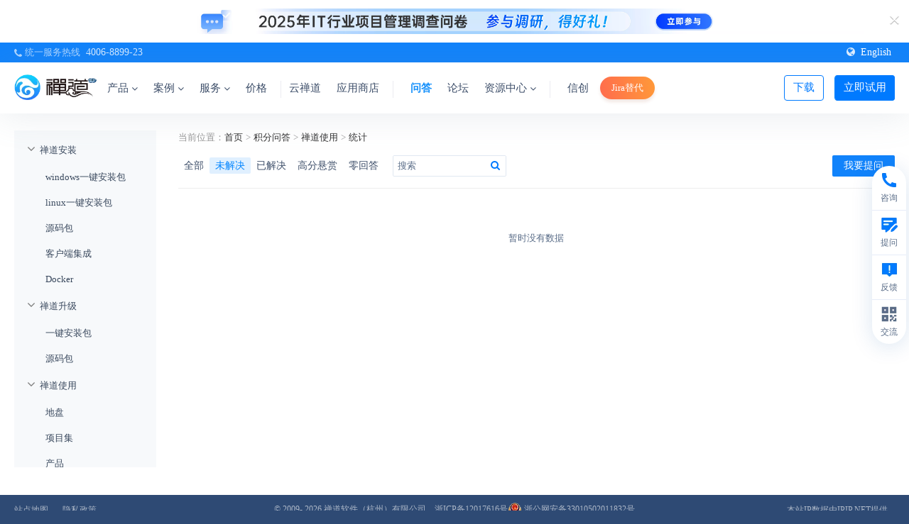

--- FILE ---
content_type: text/js;charset=UTF-8
request_url: https://www.zentao.net/source-js-ff924b0ce0d493640a98ec74f118e1db-1768751595.js
body_size: 29081
content:
/* Js for https://www.zentao.net/ask/c1199.html, Version=1768751595 */
 v.lang = {"confirmDelete":"\u60a8\u786e\u5b9a\u8981\u6267\u884c\u5220\u9664\u64cd\u4f5c\u5417\uff1f","deleteing":"\u5904\u7406\u4e2d","doing":"\u5904\u7406\u4e2d","loading":"\u52a0\u8f7d\u4e2d","updating":"\u66f4\u65b0\u4e2d...","timeout":"\u7f51\u7edc\u8d85\u65f6,\u8bf7\u91cd\u8bd5","errorThrown":"\u6267\u884c\u51fa\u9519\uff1a","continueShopping":"\u7ee7\u7eed\u8d2d\u7269","required":"\u5fc5\u586b","back":"\u8fd4\u56de","continue":"\u7ee7\u7eed","bindWechatTip":"\u53d1\u5e16\u529f\u80fd\u8bbe\u7f6e\u4e86\u7ed1\u5b9a\u5fae\u4fe1\u7684\u9650\u5236\uff0c\u8bf7\u5148\u7ed1\u5b9a\u5fae\u4fe1\u4f1a\u5458\u3002","confirmProcess":"\u786e\u8ba4\u6807\u8bb0\u4e3a\u5df2\u5904\u7406?","confirmReviewed":"\u786e\u8ba4\u6807\u8bb0\u4e3a\u5df2\u5ba1\u6838?","importTip":"\u53ea\u5bfc\u5165\u4e3b\u9898\u7684\u98ce\u683c\u548c\u6837\u5f0f","fullImportTip":"\u5c06\u4f1a\u5bfc\u5165\u6d4b\u8bd5\u6570\u636e\u4ee5\u53ca\u66ff\u6362\u7ad9\u70b9\u6587\u7ae0\u3001\u4ea7\u54c1\u7b49\u6570\u636e"};;
$(function()
{
  $('.carousel-caption-title').css('color', $('.carousel-caption-title').data('color'));
});
;$('.icon-remove').click(function(e){
    e.stopPropagation();
    $(this).parents('.block-system-slide').remove();
    $('#header').css('top', 0);
    $('.page-wrapper').css('marginTop', '100px');
    resetStyle();
    localStorage.setItem('adClose', Date.now() + 7 * 24 * 3600 * 1000);
});

if(localStorage.getItem('adClose'))
{
    var now = new Date().getTime();
    if(now > Number(localStorage.getItem('adClose')))
    {
        localStorage.removeItem('adClose');
    }
    $('#header').css('top', 0);
    $('#block1506').hide();
    $('.page-wrapper').css('marginTop', '100px');
    resetStyle();
}

if(!localStorage.getItem('adClose') && $('.salon-ad').length > 0)
{
    $('#block1506').show();
    $('#header').css('top', '60px');
    $('.page-wrapper').css('marginTop', '160px');
    $('.parent-category').css('top', '88px');
    if($('html').hasClass('m-book-read'))
    {
        $('.search-wrap').css('top', '60px');
        $('.page-wrapper').css('marginTop', '60px');
    }
    if($('.ad-remove').length > 0) $('.table-heading').css('top', '159px');
}

function resetStyle()
{
    if($('html').hasClass('m-book-read'))
    {
        $('.search-wrap').css('top', 0);
        $('.page-wrapper').css('marginTop', 0);
    }
    $('.table-heading, .m-zentaoversion-history .type-title').css('top', '100px');
    $('.parent-category').css('top', '28px');
};v.category = 1199;;setTimeout(function(){$('#contactModal .modal-header .close').html('<span aria-hidden="true">×</span>')}, 500);
$('#contactModal').on('shown.zui.modal', function() {
    if($('.user-dropdown-menu').length > 0)
    {
        $.post(createLink('user', 'behavior'), {
            referrer: document.referrer,
            url: '/contactus',
            title: '联系我们',
            timestamp: Date.parse(new Date()) / 1000
      });
    }
    else
    {
        var userBehaviorData = JSON.parse(localStorage.getItem('userBehavior'));
        if(!userBehaviorData){ userBehaviorData = []; }
        userBehaviorData.push({
            referrer: document.referrer,
            url: '/contactus',
            title: '联系我们',
            timestamp: Date.parse(new Date()) / 1000
        })
        localStorage.setItem('userBehavior', JSON.stringify(userBehaviorData));
    }
});;setTimeout(function(){$('#touchModal .modal-header .close').html('<span aria-hidden="true">×</span>')}, 500);;let page = 'register';
if(location.href.includes('demo'))     page = 'demo';
if(location.href.includes('download')) page = 'download';
if(localStorage.getItem('giftType'))   page = localStorage.getItem('giftType');

const titleMap = {
    register: '注册成功',
    demo: '感谢试用',
    download: '感谢下载'
};
const descMap = {
    register: '注册',
    demo: '试用',
    download: '下载'
};

const tagSrc = `https://static.zentao.net/web/data/source/zentao/default/wide/${page}-tag.png`;
$('.gift-tag').attr('src', tagSrc);
$('.title-success').text(`${titleMap[page]}`);
$('.desc-tips').text(`${descMap[page]}`);
$('.gift-list').addClass(page);

const userID = $.cookie('registerUserID');
let server = Number(userID) % 2 == 1 ? 'liujinlian' : 'songxiao';
$('.service-code').attr('src', `https://static.zentao.net/web/data/source/zentao/default/wide/${server}qiwei.png`);;$(document).ready(function()
{
    $('.nav-system-ask').addClass('active');
    $('.tree li').find("a[id='category" + v.category + "']").addClass('active');
    $('.has-list').addClass('open in');
    $('#navbar li.active').parents('li').addClass('active');
    $('.navbar-nav li a[href="/ask.html"]').parent().addClass('active');

    $('.parent-category').off('click').click(function()
    {
        $('.col-md-2, .col-md-2 .panel').toggleClass('active');
    });
    $('.col-md-2 .category-overlay, .mobile-category-title .icon-close').click(function()
    {
        $('.col-md-2 .panel').removeClass('active');
        setTimeout(function(){$('.col-md-2').removeClass('active')}, 400);
    });

    $('.col-md-10 .panel-wrapper').on('click', '.search-form', function(e)
    {
        e.stopPropagation();
        $(this).addClass('active');
    });

    $(document).click(function()
    {
        if($('.search-form').find('input').val() == '') $('.search-form').removeClass('active');
    });

    $('.col-md-10 .panel-wrapper').on('click', '.search-form .icon-search', function()
    {
        if($('.search-form').hasClass('active')) $('.search-form').submit();
    });

    if($('.salon-ad').is(':visible')) $('.page-wrapper .col-md-2 .panel').css('height', $(window).height() - 245);

    $('.col-md-10 .panel-wrapper').on('click', '.label-ask', function(e)
    {
        e.preventDefault();
        var linkUrl = $(this).attr('href');
        openPage($('.col-md-10 .panel-wrapper'), ' .col-md-10 .panel', linkUrl, function()
        {
            history.pushState('', '', linkUrl);
        });
    });
    $(window).on('popstate', function(e)
    {
        if(e.target) location.href = e.target.document.URL;
    })

    if($(window).width() < 768)
    {
        if($('.label-ask.active').length > 0) $('.label-ask.active')[0].scrollIntoView({block: "nearest"});
    }

    function openPage(dom, replaceDom, url, callback)
    {
        dom.load(url + replaceDom, callback);
    }
})
$('#foot').insertBefore('#footer');

$(document).ready(function(){
    if(typeof headerList != 'undefined') return ;
    headerList = true;
    $('#footer #footNav').append('<a class="privacy" href="/page/zentao-privacypolicy.html">隐私政策</a>');
    $('#footer #powerby').append('<a class="ipip" href="https://www.ipip.net/" target="_blank">本站IP数据由IPIP.NET提供</a>');
    $('#siteNav').append(`<a class="language" href="http://www.zentao.pm/" target="_blank"><i class="icon icon-globe"></i>English</a>`);
    $('.m-user-register .form-horizontal .agreement-form span').after(`<span>和《<a href="/page/zentao-privacypolicy.html" target="_blank">隐私政策</a>》</span>`);
});

if($('html').hasClass('m-index-index'))
{
    setTimeout(function(){$('#rightDocker').hide();}, 50);
    $(document).on('scroll', function()
    {
        var showTop = $(window).width() > 1440 ? 300 : 600;
        if($(window).scrollTop() > showTop)  $('#rightDocker').show();
        if($(window).scrollTop() < showTop)  $('#rightDocker').hide();
    })
}

$('.m-faq #top #toggleToc').text('隐藏目录').addClass('hide');
var isAdvanced = false;
$('.m-faq #top #toggleToc').on('click', function() {
   isAdvanced = !isAdvanced;
   if (isAdvanced) {
       $(this).text('显示目录').addClass('show').removeClass('hide');
   } else {
       $(this).text('隐藏目录').addClass('hide').removeClass('show');
   }
});

var windowScrollHeight = window.innerHeight;
var minScrollHeight = windowScrollHeight - $('#header').height() - $('#footer').height() - $('#foot:visible').height() - $('.salon-ad').height();
if($('.page-wrapper').height() < minScrollHeight) {
    $('.page-wrapper').css('minHeight', minScrollHeight)
}

if($('.salon-ad').is(':visible')) $('.article .catalog-wrap').css('top', $('#header:visible').height() + $('.article .search-wrap').height() + 60 + 32);
var $articleSubtitle = $('.article .content h2, .article .content h3, .article .content h4, .article h5, .article .content h6');

$(window).scroll(function(){
    // if($(window).scrollTop()>230){
    //     $(".m-faq #top #toggleToc").addClass('fixed');
    // }else{
    //     $(".m-faq #top #toggleToc").removeClass('fixed');
    // }
    
    if($('body > .popover > .contact-popover-content').length > 0) $('body > .popover > .contact-popover-content').parents('.popover').remove();
    
    $articleSubtitle.each(function(idx, item)
    {
        var currentID = $(item).attr('id');
        if($(item).offset().top - $(document).scrollTop() > 0 && $(item).offset().top - $(document).scrollTop() + $('.book-header')?.height()  < $('.salon-ad:visible')?.height() + $('#header:visible')?.height())
        {
            $(`.catalog-wrap a[href='#${currentID}']`).parent('li').addClass('active').siblings().removeClass('active');
        }
    });
});

$(document).on('click', '.catalog-wrap li a', function(e)
{
    e.preventDefault();
    $(this).parent('li').addClass('active').siblings().removeClass('active');
    var selector  = $(e.target).attr('href');
    var scrollTop = $(selector).offset().top - $('#header:visible')?.height() - 20;
    if($('.salon-ad').is(':visible')) scrollTop = $(selector).offset().top - $('#header:visible')?.height() - 60 - 20;
    history.pushState('', '', location.pathname + selector);
    window.scrollTo({ top: scrollTop});
});

$('.m-faq table:last-child').before('<hr>');
// 首页点击空白处登录弹框隐藏
$(document).click(function(e) {
    if($(this).children('html').hasClass('m-user-login')) {
        return;
    } else {
        $('#loginModal').hide();
        if(window.qrCodeTimer) clearInterval(window.qrCodeTimer);
        $('#whitePaper').remove();
    }
})
$(document).on('click', '#loginModal, #privacyagreement, #agreement', function(e) {
    e.stopPropagation();
})
function showModalLogin(id, elem,  moreTop, moreLeft, showHeader, style, callback)
{
    var isVisible = document.getElementById(id) && document.getElementById(id).offsetParent;
    if(isVisible) return false;
    if(!style) {
        style = {}
    }

    var modalLoginOptions =
    {
        url     : "/user-loginmodal.html",
        name    : id,
        keyboard: false,
        backdrop: 'static',
        loaded  : function() {
            $('#' + id).addClass('modalLogin');
            if(showHeader == 0) $('#' + id + ' .close').hide();
            if($('html').hasClass('m-user-login')) $('#loginModal').css('height', $('.page-wrapper').height() + 100);
            callback && callback();
        },
        onHide: function(){
            if(window.smsTimer) clearInterval(window.smsTimer);
            if(window.qrCodeTimer) clearInterval(window.qrCodeTimer);
        }
    };
    var myModalTrigger = new $.zui.ModalTrigger(modalLoginOptions);
    myModalTrigger.show();
}

function getWebToken()
{
    const timestamp = Math.floor(Date.now() / 1000);
    const random = Math.random().toString(36).substr(2, 8);
    const userAgent = btoa(navigator.userAgent);
    return btoa(`${timestamp}:${random}:${userAgent}`);
}

$('.input-group-btn .btn').click(function()
{
    var value = $(this).parent().prev('input').val();
    if(value)
    {
        $('#searchForm').submit();
    }
});

$('.input-group #words').keypress(function(e) 
{
    if(e.keyCode === 13) 
    {
        var value = $(this).val();   
        if(value)
        {
            $('#searchForm').submit();
        }
        return false;
    }
});

$('.banner[data-form=83] p').append('<span>（报告将于2024年3月发布）</span>');

$('#rightDocker #globalCode').hover(function() {
    $('#rightDocker img[data-src]').each(function()
    {
        var $this = $(this);
        $this.attr('src', $this.data('src')).removeAttr('data-src');
    });
});

if($(window).width() < 768) {
    $('.popover-wrapper').unbind('hover');
    $('.popover-wrapper').off('click').click(function() {
        if($('.overlay').is(':visible')) 
        {
            $('#rightDocker .overlay').hide();
            $(this).find('.popover').removeClass('active');
        }
        else
        {
            $('#rightDocker .overlay').show();
            $(this).find('.popover').addClass('active');
        }
    });
    $('#rightDocker .overlay').on('click', function(e){e.stopPropagation(); $('.popover').removeClass('active'); $(this).hide();});
    $('#rightDocker .overlay').on('touchmove', function(e){e.stopPropagation(); $('.popover').removeClass('active'); $(this).hide();});
    $('.popover').click(function(e){e.stopPropagation();});
}

$('.dropdown-hover').on('mouseenter', '.white-paper', function(e) {
    e.stopPropagation();
});

$('#navbar a[href=""], .dropdown-second-menu > a').click(function(e) {e.preventDefault();});

if($('#navbar').data('type') == 'desktop_top')
{
    if($('#navbar .dropdown > a').find('.caret').length < 1) $('#navbar .dropdown > a').append(`<b class="caret" style="margin-left: 8px"></b>`);
}

if($('html').hasClass('m-article-workshop')) $('a[href="/services.html"]').parent().addClass('active');

function getZentaoChangeLog(type, version) {
    if($('.icon-spin').length) return;
    $('.change-log').after(`<i class="icon icon-spin icon-spinner-indicator"></i>`);
    var options = {
        name: 'logModal',
        title: $('#article h1').text(),
        width: '700px'
    };
    $.get(`/zentaoversion-get-${type}-${version}.html`, function(response) {
        options.custom = response.changelog.replace(/\n/g, '<br>');
        var logModalTrigger = new $.zui.ModalTrigger(options);
        logModalTrigger.show();
        $('.icon-spin').remove();
    });
}

function checkUaIsMobile() {
    return /(iPhone|iPad|iPod|iOS|Android|Linux armv8l|Linux armv7l|Linux aarch64)/i.test(
        navigator.userAgent
    );
}

$('.m-ask-index .col-md-10 .panel-wrapper').on('click', '.question-name a', function(e){history.pushState('', '', $(this).attr('href'))});

if($(window).width() > 1440) $('#globalCode .button-text').html('社群交流');
if($(window).width() < 1440) $('#globalCode .button-text').html('交流');

function debounce(fn, delay = 300) {
    let timer = null;

    return function() {
        if (timer) {clearTimeout(timer)}
        timer = setTimeout(() =>
        {
            fn.apply(this, arguments);
            timer = null;
        }, delay);
    }
}
setTimeout(function()
{
    $('.mini-btn').css('box-shadow', 'unset').css('-webkit-box-shadow', 'unset');
}, 1000);

setTimeout(function()
{
    if($('#div_company_mini').length && $('#div_company_mini')[0].style.display == 'none' && $('.mini-btn')[0].style.display == 'block') open_floatWindow();
}, 4000);

if(typeof(FingerprintJS) !== 'undefined')
{
    FingerprintJS.load()
    .then((fp) => {
        return fp.get();
    })
    .then((result) => {
        const visitorId = result.visitorId;
        let   location  = 'home';
        $('.contact-analysis').click(function()
        {
            if($(this).data('location')) location = $(this).data('location');
            const postData = {
              fingerprint: visitorId,
              triggerType: 'click',
              location: location,
              triggerTime: Math.round(new Date().getTime() / 1000)
            };
            $.post(createLink('contact', 'event'), postData);
        });
    });
}

$(document).ready(function()
{
    var targetPages = [
        '/solution-interactive-whiteboard.html',
        '/solution-thinmory.html',
        '/solution-rd-performance.html',
        '/solution-instant-messaging.html'
    ];
    
    var currentPath = window.location.pathname;
    
    var isTargetPage = targetPages.some(function(page)
    {
        return currentPath.endsWith(page);
    });
    
    if(isTargetPage)
    {
        function updateContactInfo()
        {
            $('#contactPopover').find('.sales-image-box img.sales-image').attr({
                'src': 'https://static.zentao.net/web/data/source/zentao/default/wide/contact-limu.webp',
                'alt': '李木'
            });

            $('#contactPopover').find('.sales-introduction-image img.sales-qrcode').attr({
                'src': 'https://static.zentao.net/web/data/source/zentao/default/wide/contact-limu-qrcode.webp',
                'alt': '李木'
            });

            $('#contactPopover').find('.sales-name').text('李木');
            
            $('#contactPopover').find('.sales-contact a').html(`<i class="icon icon-phone"></i>18562583552`)
            $('#contactPopover').find('.sales-contact>div').html(`<i class="icon icon-qq"></i>3985895121`)
        }
        
        updateContactInfo();
        
        var observer = new MutationObserver(function(mutations)
        {
            if($('#contactPopover').length)
            {
                updateContactInfo();
                observer.disconnect(); 
            }
        });
        
        observer.observe(document.body,
        {
            childList: true,
            subtree: true
        });
        
        setTimeout(function()
        {
            observer.disconnect();
        }, 10000);
    }
});


$(document).ready(function()
{ 
    const fileDownloadLink  = $.cookie('fileDownloadLink');
    const userControlLength = $('.siteNav .top-user-control').length;
    const isDownloadReferer = window.location.href == $.cookie('fileDownloadReferer');

    if(fileDownloadLink && isDownloadReferer && userControlLength > 0)
    {
        $.removeCookie('fileDownloadLink', { path: '/' });
        window.location.href = fileDownloadLink;
    }
});

$(document).ready(function()
{
    function detectNavVersion()
    {
        return $('#navbarWrapper').hasClass('navbarWrapperNew') ? 'nav-a' : 'nav-b';
    }

    $(document).on('click', 'a[href*="/demo.html"], a[href*="/downloads.html"]', function(e) {
        e.preventDefault();
        const href = $(this).attr('href');
        var objectType = href.includes('demo.html') ? 'demo' : 'download'
        var objectType = 'click-' + objectType + '-link';
        getUserFingerprint(objectType).then(result => {
            var data = {
                objectType: objectType,
                objectID: 0,
                content: '',
                fingerprint: result,
                location: 'nav',
                extra: detectNavVersion()
            }
            $.post(createLink('event', 'log'), data, function(response)
            {
                if(response.result == 'success')
                {
                    console.log('log success');
                    window.location.href = href;
                }
                else
                {
                    console.log('log fail');
                    window.location.href = href;
                }
            }, 'json');
        });
    });
});
;
$(document).ready(function()
{
    $('a[data-download=1]').each(function()
    {   
        link = window.btoa(window.encodeURIComponent($(this).attr('href')));
        fileName = window.btoa(window.encodeURIComponent($(this).text()));
        $(this).attr('data-toggle', 'modal').attr('href', createLink('misc', 'download', 'link=' + link + '&fileName=' + fileName));
    }); 
})
;(function() {var _53code = document.createElement("script");_53code.src = "https://tb.53kf.com/code/code/ef35685c8390f5aa37b2ddce53eca3e09/1";var s = document.getElementsByTagName("script")[0]; s.parentNode.insertBefore(_53code, s);})();;
function loadCartInfo(twinkle)
{
    var cartDialog = bootbox.dialog(
    {
        message: v.addToCartSuccess,
        buttons:
        {
            back:
            {
                label:     v.lang.continueShopping,
                className: 'btn-primary',
                callback:  function(){location.reload();}
            },
            cart:
            {
                label:     v.gotoCart,
                className: 'btn-primary',
                callback:  function(){location.href = createLink('cart', 'browse');}
            }
        }
    });
    cartDialog.on('hidden.zui.modal', function() {location.reload();})
}
;v.clickNavLogin = "\u70b9\u51fb\u5bfc\u822a\u767b\u5f55";;v.genFingerprintError = "\u751f\u6210\u6307\u7eb9\u4fe1\u606f\u51fa\u9519";;
async function getUserFingerprint()
{
    const agent  = typeof(FingerprintJS) !== 'undefined' ? await FingerprintJS.load() : '';
    const result = agent ? await agent.get() : '';
    return result ? result.visitorId : '';
}
$().ready(function()
{
    if(Number($.cookie('showTip')))
    {
        setTimeout(function()
        {
            if(!$('.download-modal').is(':visible')) 
            {
                $('#showGift').click();
                localStorage.removeItem('giftType');
                $.get('/user-showtip.html');
            }
        }, 50);
    }

    // set utm source.
    const urlParams = new URLSearchParams(window.location.search);

    // set rong pm source.
    const rongFromSource = urlParams.get('from');
    if(rongFromSource)
    {
        const rongPmFromArr = [
            'rrplnav',
            'rrpl',
            'boston-consulting-group-matrix',
            'appeals',
            '4ps',
            '3c-model',
            'PESTLE',
            'rrplOther',
            'column',
            'columnProducts',
            'columnProject',
            'columnTesting',
            'columnOps',
            'columnEffectiveness',
            'columnOther',
            'whitepaperDownload'
        ];
        const rongIndexFrom  = rongPmFromArr.indexOf(rongFromSource);
        if(rongIndexFrom !== -1) localStorage.setItem('utmSource', 'rongPm-' + rongFromSource);
    }

    // set google ads utm source.
    const utmSource = urlParams.get('utm_source');
    if(utmSource)
    {
        if(utmSource === 'google') localStorage.setItem('utmSource', utmSource);
    }


    getUserFingerprint().then(result => {
        // Record the user behavior.
        if($('.user-dropdown-menu').length > 0)
        {
            $.post(createLink('user', 'behavior'), {
                referrer: document.referrer,
                url: document.URL,
                title: document.title,
                timestamp: Date.parse(new Date()) / 1000,
                fingerprint: result
            });
        }
        else
        {
            var userBehaviorData = JSON.parse(localStorage.getItem('userBehavior'));
            if(!userBehaviorData){ userBehaviorData = []; }
            
            userBehaviorData.push({
                referrer: document.referrer,
                url: document.URL,
                title: document.title,
                timestamp: Date.parse(new Date()) / 1000,
                fingerprint: result
            })
            localStorage.setItem('userBehavior', JSON.stringify(userBehaviorData));
        }

        const utmSource = localStorage.getItem('utmSource') || '';
        if(utmSource)
        {
            $.post(createLink('ads', 'behavior'), {
                referrer: document.referrer,
                url: document.URL,
                title: document.title,
                timestamp: Date.parse(new Date()) / 1000,
                fingerprint: result,
                utmSource: utmSource
            });
        }

        // Record the time of mouse hover on the contact button.
        var mouseinTime, mouseoutTime;
        $('.popover-wrapper').hover(function() 
        {
            if($(this).find('.contact').length > 0)
            {
                mouseinTime = new Date().getTime();
            }
            $(this).find('.popover').addClass('active')
        }, 
        function() 
        {
            if($(this).find('.contact').length > 0)
            {
                mouseoutTime = new Date().getTime();
                if(mouseoutTime - mouseinTime > 3000)
                {
                    const postData = {
                        fingerprint: result,
                        triggerType: 'hover',
                        location   : 'rightDocker',
                        triggerTime: Math.round(mouseoutTime / 1000),
                        duration   : Math.round((mouseoutTime - mouseinTime) / 1000)
                    };
                    $.post(createLink('contact', 'event'), postData);
                }
            }
            $(this).find('.popover').removeClass('active')
        });

        // Record user behavior when clicking login button.
        if($(window).width() > 1240)
        {
            $(".siteNav .btn-login").off('click').click(function(elem)
            {
                $.cookie('extAutoDownloadID', 0);
                if(window.qrCodeTimer) window.clearInterval(window.qrCodeTimer);
                const id = 'loginModal';
                showModalLogin(id, elem.target, 13, 0, 1);
                $('body').css('padding-right', 'unset');
                var userBehaviorData = JSON.parse(localStorage.getItem('userBehavior'));
                if(!userBehaviorData) {userBehaviorData = []; }
                userBehaviorData.push({
                    referrer: document.referrer,
                    url: '/user-login.html',
                    title: v.clickNavLogin,
                    timestamp: Date.parse(new Date()) / 1000,
                    fingerprint: result
                });
                localStorage.setItem('userBehavior', JSON.stringify(userBehaviorData));
                return false;
            });

            $('.top-user-control').click(function(){location.href = $(this).attr('href');});
        }
    });
});

$('.cover-image').each(function(idx, item)
{
    const imgSrc = $(item).data('image');
    $(item).parent().css({'background-image': `url(${imgSrc})`});
})
if($(window).width() < 768)
{
    $('.navbar-toggle').off('click').click(function(e)
    {
        e.preventDefault();
        $('.navbar-collapse, .parent-category').toggle();
    });
}

setTimeout(function()
{
    $('.dropdown-hover').css('pointer-events', 'unset');
}, 1500);

var hoverTimer = 0, outTimer = 0;
$('.navbar-nav .dropdown-hover').off('mouseenter').on('mouseenter', function()
{
    clearTimeout(outTimer);
    var dropdownMenu = $(this).find('.dropdown-menu');
    hoverTimer = setTimeout(function()
    {
        $('.dropdown-menu').hide();
        dropdownMenu.css('display', 'flex');
        $('.navbar-nav li a .icon').removeClass('active');
        dropdownMenu.siblings('a').find('.icon').addClass('active');
    }, 400);
});
$('.navbar-nav .dropdown-hover').off('mouseleave').on('mouseleave', function()
{
    clearTimeout(hoverTimer);
    var menu = $(this).find('.dropdown-menu');
    outTimer = setTimeout(function()
    {
        menu.hide();
        menu.siblings('a').find('.icon').removeClass('active');
    }, 400);
});

$('.navbar').off('mouseleave').on('mouseleave', function()
{
    setTimeout(function(){$('.navbar-nav .dropdown-menu').hide();}, 400);
});

$('.nav li.dropdown-hover').unbind('mouseover');

if($(window).width() < 768)
{
    $('.navbar').unbind('mouseleave');
    $('.nav li.dropdown-hover').unbind('mouseenter').unbind('mouseleave').unbind('mouseover').unbind('mouseout');
    $('.dropdown-hover .first-nav-name').off('click').click(function(e)
    {
           e.preventDefault();
           e.stopPropagation();
           $(this).parent('li').toggleClass('open').siblings().removeClass('open');
    });
    $('.dropdown-third-menu a').click(function(e)
    {
        e.stopPropagation();
    });
    $('.close-nav-wrapper img').click(function(){$('.navbar-toggle').trigger('click');});
}

$('.global-search').click(function()
{
    $(this).siblings('form').addClass('active').find('input').focus();
});
$('#searchbar .icon-close').click(function()
{
    $(this).parents('form').removeClass('active').find('input').val('');
})
